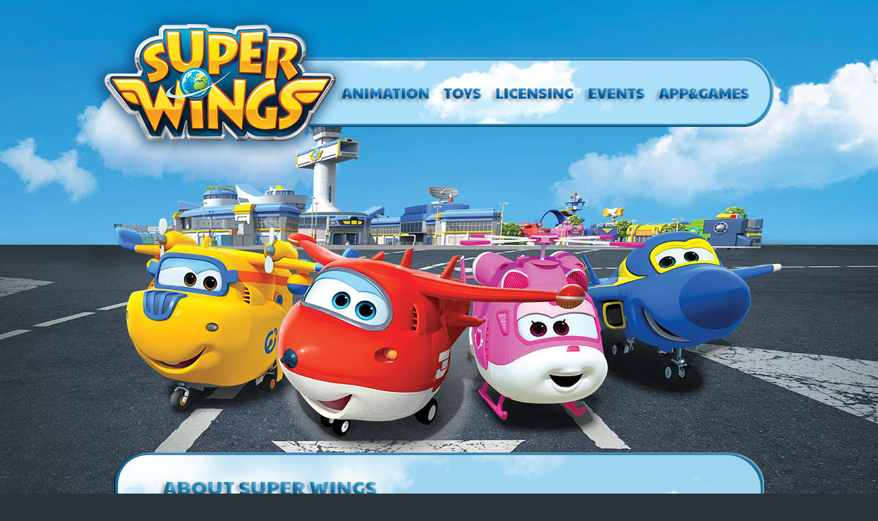

--- FILE ---
content_type: text/html
request_url: http://ait.znb7.com/index-9.html
body_size: 934
content:
<!DOCTYPE HTML PUBLIC "-//W3C//DTD HTML 4.01//EN" "http://www.w3.org/TR/html4/strict.dtd">
<html>
<!-- Added by HTTrack --><meta http-equiv="content-type" content="text/html;charset=utf-8" /><!-- /Added by HTTrack -->
<head>
	<title>Guangdong Alpha Animation and Culture Co., Ltd</title>
	<meta http-equiv="Content-Type" content="text/html; charset=utf-8" />
	<meta http-equiv="imagetoolbar" content="no">
	<style>
		* {
			padding: 0px;
			margin: 0px;
		}
		html, body {
			width: 100%;
			height: 100%;
		}
		html {
			overflow-y: scroll;
		}
		body {
			background-color: #2A3338;
			min-width: 1000px;
		}
		#content {
			background: url(images/superwings.jpg) no-repeat top center;
			width: 100%;
			float: left;
			clear: both;
		}
		.container {
			width: 1000px;
			height: 3230px;
			margin: auto;
			position: relative;
		}
		a {
			display: block;
			position: absolute;
		}
		.logo {
			width: 350px;
			height: 190px;
			top: 25px;
			left: 0px;
		}
		.menu-btn {
			height: 35px;
			top: 118px;
		}
		#menu-btn-1 {
			width: 145px;
			left: 348px;
		}
		#menu-btn-2 {
			width: 70px;
			left: 500px;
		}
		#menu-btn-3 {
			width: 128px;
			left: 575px;
		}
		#menu-btn-4 {
			width: 96px;
			left: 710px;
		}
		#menu-btn-5 {
			width: 140px;
			left: 815px;
		}
		.product {
			width: 288px;
			height: 308px;
		}
		#product-1 {
			top: 2552px;
			left: 187px;
		}
		#product-2 {
			top: 2552px;
			left: 512px;
		}
		#product-3 {
			top: 2870px;
			left: 187px;
		}
		#product-4 {
			top: 2870px;
			left: 512px;
		}
		.anglia {
			width: 84px;
			height: 20px;
			top: 3194px;
			left: 468px;
		}
	</style>
</head>
<body>
	<div id="content">
		<div class="container">
			<a class="logo" href="index-9.html"></a>
			<a class="menu-btn" id="menu-btn-1" href="index-34.html" target="_blank"></a>
			<a class="menu-btn" id="menu-btn-2" href="index-20.html" target="_blank"></a>
			<a class="menu-btn" id="menu-btn-3" href="index-77.html"></a>
			<a class="menu-btn" id="menu-btn-4" href="index-44.html" target="_blank"></a>
			<a class="menu-btn" id="menu-btn-5" href="index894f.html?plg_nld=1&amp;plg_uin=1&amp;plg_auth=1&amp;plg_nld=1&amp;plg_usr=1&amp;plg_vkey=1&amp;plg_dev=1" target="_blank"></a>
			<a class="product" id="product-1" href="index-54.html" target="_blank"></a>
			<a class="product" id="product-2" href="index-78.html" target="_blank"></a>
			<a class="product" id="product-3" href="index-79.html" target="_blank"></a>
			<a class="product" id="product-4" href="index-80.html" target="_blank"></a>
			<a class="anglia" href="index-60.html" target="_blank"></a>
		</div>
	</div>
</body>
</html>